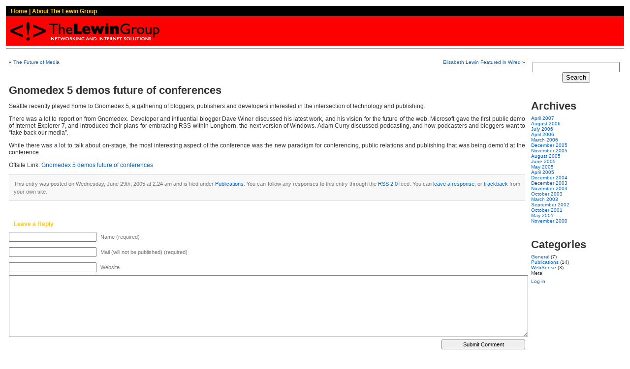

--- FILE ---
content_type: text/html; charset=UTF-8
request_url: https://lewingroup.com/2005/06/29/gnomedex-5-demos-future-of-conferences/
body_size: 4250
content:
<!DOCTYPE html PUBLIC "-//W3C//DTD XHTML 1.0 Transitional//EN" "http://www.w3.org/TR/xhtml1/DTD/xhtml1-transitional.dtd">
<html xmlns="http://www.w3.org/1999/xhtml">

<head profile="http://gmpg.org/xfn/11">
<meta http-equiv="Content-Type" content="text/html; charset=UTF-8" />

<title>The Lewin Group  &raquo; Gnomedex 5 demos future of conferences</title>

<link rel="stylesheet" href="https://lewingroup.com/wp-content/themes/lewingroup/style.css" type="text/css" media="screen" />
<link rel="alternate" type="application/rss+xml" title="The Lewin Group RSS Feed" href="https://lewingroup.com/feed/" />
<link rel="pingback" href="https://lewingroup.com/xmlrpc.php" />

<meta name='robots' content='max-image-preview:large' />
<link rel='dns-prefetch' href='//secure.gravatar.com' />
<link rel='dns-prefetch' href='//s.w.org' />
<link rel='dns-prefetch' href='//i0.wp.com' />
<link rel='dns-prefetch' href='//i1.wp.com' />
<link rel='dns-prefetch' href='//i2.wp.com' />
<link rel='dns-prefetch' href='//v0.wordpress.com' />
<link rel="alternate" type="application/rss+xml" title="The Lewin Group &raquo; Gnomedex 5 demos future of conferences Comments Feed" href="https://lewingroup.com/2005/06/29/gnomedex-5-demos-future-of-conferences/feed/" />
		<script type="text/javascript">
			window._wpemojiSettings = {"baseUrl":"https:\/\/s.w.org\/images\/core\/emoji\/13.0.1\/72x72\/","ext":".png","svgUrl":"https:\/\/s.w.org\/images\/core\/emoji\/13.0.1\/svg\/","svgExt":".svg","source":{"concatemoji":"https:\/\/lewingroup.com\/wp-includes\/js\/wp-emoji-release.min.js?ver=5.7.14"}};
			!function(e,a,t){var n,r,o,i=a.createElement("canvas"),p=i.getContext&&i.getContext("2d");function s(e,t){var a=String.fromCharCode;p.clearRect(0,0,i.width,i.height),p.fillText(a.apply(this,e),0,0);e=i.toDataURL();return p.clearRect(0,0,i.width,i.height),p.fillText(a.apply(this,t),0,0),e===i.toDataURL()}function c(e){var t=a.createElement("script");t.src=e,t.defer=t.type="text/javascript",a.getElementsByTagName("head")[0].appendChild(t)}for(o=Array("flag","emoji"),t.supports={everything:!0,everythingExceptFlag:!0},r=0;r<o.length;r++)t.supports[o[r]]=function(e){if(!p||!p.fillText)return!1;switch(p.textBaseline="top",p.font="600 32px Arial",e){case"flag":return s([127987,65039,8205,9895,65039],[127987,65039,8203,9895,65039])?!1:!s([55356,56826,55356,56819],[55356,56826,8203,55356,56819])&&!s([55356,57332,56128,56423,56128,56418,56128,56421,56128,56430,56128,56423,56128,56447],[55356,57332,8203,56128,56423,8203,56128,56418,8203,56128,56421,8203,56128,56430,8203,56128,56423,8203,56128,56447]);case"emoji":return!s([55357,56424,8205,55356,57212],[55357,56424,8203,55356,57212])}return!1}(o[r]),t.supports.everything=t.supports.everything&&t.supports[o[r]],"flag"!==o[r]&&(t.supports.everythingExceptFlag=t.supports.everythingExceptFlag&&t.supports[o[r]]);t.supports.everythingExceptFlag=t.supports.everythingExceptFlag&&!t.supports.flag,t.DOMReady=!1,t.readyCallback=function(){t.DOMReady=!0},t.supports.everything||(n=function(){t.readyCallback()},a.addEventListener?(a.addEventListener("DOMContentLoaded",n,!1),e.addEventListener("load",n,!1)):(e.attachEvent("onload",n),a.attachEvent("onreadystatechange",function(){"complete"===a.readyState&&t.readyCallback()})),(n=t.source||{}).concatemoji?c(n.concatemoji):n.wpemoji&&n.twemoji&&(c(n.twemoji),c(n.wpemoji)))}(window,document,window._wpemojiSettings);
		</script>
		<style type="text/css">
img.wp-smiley,
img.emoji {
	display: inline !important;
	border: none !important;
	box-shadow: none !important;
	height: 1em !important;
	width: 1em !important;
	margin: 0 .07em !important;
	vertical-align: -0.1em !important;
	background: none !important;
	padding: 0 !important;
}
</style>
	<link rel='stylesheet' id='wp-block-library-css'  href='https://lewingroup.com/wp-includes/css/dist/block-library/style.min.css?ver=5.7.14' type='text/css' media='all' />
<style id='wp-block-library-inline-css' type='text/css'>
.has-text-align-justify{text-align:justify;}
</style>
<link rel='stylesheet' id='jetpack_css-css'  href='https://lewingroup.com/wp-content/plugins/jetpack/css/jetpack.css?ver=9.8.3' type='text/css' media='all' />
<link rel="https://api.w.org/" href="https://lewingroup.com/wp-json/" /><link rel="alternate" type="application/json" href="https://lewingroup.com/wp-json/wp/v2/posts/17" /><link rel="EditURI" type="application/rsd+xml" title="RSD" href="https://lewingroup.com/xmlrpc.php?rsd" />
<link rel="wlwmanifest" type="application/wlwmanifest+xml" href="https://lewingroup.com/wp-includes/wlwmanifest.xml" /> 
<meta name="generator" content="WordPress 5.7.14" />
<link rel="canonical" href="https://lewingroup.com/2005/06/29/gnomedex-5-demos-future-of-conferences/" />
<link rel='shortlink' href='https://wp.me/paNjbz-h' />
<link rel="alternate" type="application/json+oembed" href="https://lewingroup.com/wp-json/oembed/1.0/embed?url=https%3A%2F%2Flewingroup.com%2F2005%2F06%2F29%2Fgnomedex-5-demos-future-of-conferences%2F" />
<link rel="alternate" type="text/xml+oembed" href="https://lewingroup.com/wp-json/oembed/1.0/embed?url=https%3A%2F%2Flewingroup.com%2F2005%2F06%2F29%2Fgnomedex-5-demos-future-of-conferences%2F&#038;format=xml" />
<style type='text/css'>img#wpstats{display:none}</style>
					<style type="text/css">
				/* If html does not have either class, do not show lazy loaded images. */
				html:not( .jetpack-lazy-images-js-enabled ):not( .js ) .jetpack-lazy-image {
					display: none;
				}
			</style>
			<script>
				document.documentElement.classList.add(
					'jetpack-lazy-images-js-enabled'
				);
			</script>
		
<!-- Jetpack Open Graph Tags -->
<meta property="og:type" content="article" />
<meta property="og:title" content="Gnomedex 5 demos future of conferences" />
<meta property="og:url" content="https://lewingroup.com/2005/06/29/gnomedex-5-demos-future-of-conferences/" />
<meta property="og:description" content="Visit the post for more." />
<meta property="article:published_time" content="2005-06-29T06:24:16+00:00" />
<meta property="article:modified_time" content="2005-06-29T06:24:16+00:00" />
<meta property="og:site_name" content="The Lewin Group" />
<meta property="og:image" content="https://s0.wp.com/i/blank.jpg" />
<meta property="og:locale" content="en_US" />
<meta name="twitter:text:title" content="Gnomedex 5 demos future of conferences" />
<meta name="twitter:card" content="summary" />
<meta name="twitter:description" content="Visit the post for more." />

<!-- End Jetpack Open Graph Tags -->
<style id="wpforms-css-vars-root">
				:root {
					--wpforms-field-border-radius: 3px;
--wpforms-field-border-style: solid;
--wpforms-field-border-size: 1px;
--wpforms-field-background-color: #ffffff;
--wpforms-field-border-color: rgba( 0, 0, 0, 0.25 );
--wpforms-field-border-color-spare: rgba( 0, 0, 0, 0.25 );
--wpforms-field-text-color: rgba( 0, 0, 0, 0.7 );
--wpforms-field-menu-color: #ffffff;
--wpforms-label-color: rgba( 0, 0, 0, 0.85 );
--wpforms-label-sublabel-color: rgba( 0, 0, 0, 0.55 );
--wpforms-label-error-color: #d63637;
--wpforms-button-border-radius: 3px;
--wpforms-button-border-style: none;
--wpforms-button-border-size: 1px;
--wpforms-button-background-color: #066aab;
--wpforms-button-border-color: #066aab;
--wpforms-button-text-color: #ffffff;
--wpforms-page-break-color: #066aab;
--wpforms-background-image: none;
--wpforms-background-position: center center;
--wpforms-background-repeat: no-repeat;
--wpforms-background-size: cover;
--wpforms-background-width: 100px;
--wpforms-background-height: 100px;
--wpforms-background-color: rgba( 0, 0, 0, 0 );
--wpforms-background-url: none;
--wpforms-container-padding: 0px;
--wpforms-container-border-style: none;
--wpforms-container-border-width: 1px;
--wpforms-container-border-color: #000000;
--wpforms-container-border-radius: 3px;
--wpforms-field-size-input-height: 43px;
--wpforms-field-size-input-spacing: 15px;
--wpforms-field-size-font-size: 16px;
--wpforms-field-size-line-height: 19px;
--wpforms-field-size-padding-h: 14px;
--wpforms-field-size-checkbox-size: 16px;
--wpforms-field-size-sublabel-spacing: 5px;
--wpforms-field-size-icon-size: 1;
--wpforms-label-size-font-size: 16px;
--wpforms-label-size-line-height: 19px;
--wpforms-label-size-sublabel-font-size: 14px;
--wpforms-label-size-sublabel-line-height: 17px;
--wpforms-button-size-font-size: 17px;
--wpforms-button-size-height: 41px;
--wpforms-button-size-padding-h: 15px;
--wpforms-button-size-margin-top: 10px;
--wpforms-container-shadow-size-box-shadow: none;

				}
			</style>
</head>
<body>

<table width="100%" border="0" cellspacing="0" cellpadding="0" bgcolor="#000000"><tr><td align="left"><h3><a href="/">Home</a> | <a href="http://www.lewingroup.com/?page_id=7">About The Lewin Group</a></h3></</td></tr></table>

<table width="100%" border="0" cellspacing="0" cellpadding="0" bgcolor="#FF0000">
  <tr valign="middle">
    <td align="left"><a href="http://www.lewingroup.com">
    <img border="0" src="/images/standard/lglogo.gif" alt="The Lewin Group, Des Moines, Iowa Internet developer,web design" width="324" height="60"/></a></td>
  </tr>
</table>

<hr />

<table width="100%" border="0" cellspacing="0" cellpadding="6" >
  <tr>
<td valign="top" align="left" width="100%">

				
  	
		<div class="navigation">
			<div class="alignleft">&laquo; <a href="https://lewingroup.com/2005/06/25/the-future-of-media/" rel="prev">The Future of Media</a></div>
			<div class="alignright"><a href="https://lewingroup.com/2005/08/15/wired-news-tv-tries-shaky-hand-at-podcasting/" rel="next">Elisabeth Lewin Featured in Wired</a> &raquo;</div>
		</div>
	
		<div class="post" id="post-17">
			<h2><a href="https://lewingroup.com/2005/06/29/gnomedex-5-demos-future-of-conferences/" rel="bookmark" title="Permanent Link: Gnomedex 5 demos future of conferences">Gnomedex 5 demos future of conferences</a></h2>
	
			<div class="entrytext">
				<p>				Seattle recently played home to Gnomedex 5, a gathering of bloggers, publishers and developers interested in the intersection of technology and publishing.</p>
<p>There was a lot to report on from Gnomedex. Developer and influential blogger Dave Winer discussed his latest work, and his vision for the future of the web. Microsoft gave the first public demo of Internet Explorer 7, and introduced their plans for embracing RSS within Longhorn, the next version of Windows. Adam Curry discussed podcasting, and how podcasters and bloggers want to &#8220;take back our media&#8221;.</p>
<p>While there was a lot to talk about on-stage, the most interesting aspect of the conference was the new paradigm for conferencing, public relations and publishing that was being demo&#8217;d at the conference.</p>
<p>Offsite Link: <a target="_blank" href="http://www.itworld.com/nl/ecom_in_act/06292005/" rel="noopener noreferrer">Gnomedex 5 demos future of conferences </a>		</p>

<div id='jp-relatedposts' class='jp-relatedposts' >
	<h3 class="jp-relatedposts-headline"><em>Related</em></h3>
</div>	
					
				<p class="postmetadata alt">
					<small>
						This entry was posted
						 
						on Wednesday, June 29th, 2005 at 2:24 am						and is filed under <a href="https://lewingroup.com/category/publications/" rel="category tag">Publications</a>.
						You can follow any responses to this entry through the <a href="https://lewingroup.com/2005/06/29/gnomedex-5-demos-future-of-conferences/feed/">RSS 2.0</a> feed. 
						
													You can <a href="#respond">leave a response</a>, or <a href="https://lewingroup.com/2005/06/29/gnomedex-5-demos-future-of-conferences/trackback/" rel="trackback">trackback</a> from your own site.
						
												
					</small>
				</p>
	
			</div>
		</div>
		
	
<!-- You can start editing here. -->


   
		<!-- If comments are open, but there are no comments. -->
		
	 


<h3 id="respond">Leave a Reply</h3>


<form action="https://lewingroup.com/wp-comments-post.php" method="post" id="commentform">


<p><input type="text" name="author" id="author" value="" size="22" tabindex="1" />
<label for="author"><small>Name (required)</small></label></p>

<p><input type="text" name="email" id="email" value="" size="22" tabindex="2" />
<label for="email"><small>Mail (will not be published) (required)</small></label></p>

<p><input type="text" name="url" id="url" value="" size="22" tabindex="3" />
<label for="url"><small>Website</small></label></p>


<!--<p><small><strong>XHTML:</strong> You can use these tags: &lt;a href=&quot;&quot; title=&quot;&quot;&gt; &lt;abbr title=&quot;&quot;&gt; &lt;acronym title=&quot;&quot;&gt; &lt;b&gt; &lt;blockquote cite=&quot;&quot;&gt; &lt;cite&gt; &lt;code&gt; &lt;del datetime=&quot;&quot;&gt; &lt;em&gt; &lt;i&gt; &lt;q cite=&quot;&quot;&gt; &lt;s&gt; &lt;strike&gt; &lt;strong&gt; </small></p>-->

<p><textarea name="comment" id="comment" cols="100%" rows="10" tabindex="4"></textarea></p>

<p><input name="submit" type="submit" id="submit" tabindex="5" value="Submit Comment" />
<input type="hidden" name="comment_post_ID" value="17" />
</p>
<p style="display: none;"><input type="hidden" id="akismet_comment_nonce" name="akismet_comment_nonce" value="17b464f0c4" /></p><p style="display: none !important;"><label>&#916;<textarea name="ak_hp_textarea" cols="45" rows="8" maxlength="100"></textarea></label><input type="hidden" id="ak_js_1" name="ak_js" value="13"/><script>document.getElementById( "ak_js_1" ).setAttribute( "value", ( new Date() ).getTime() );</script></p>
</form>


	
		


</td>
<td width="240px" align="left" valign="top"><form method="get" id="searchform" action="https://lewingroup.com/">
<input type="text" value="" name="s" id="s" />
<input type="submit" id="searchsubmit" value="Search" />
</form>


<h2>Archives</h2>

<ul class="sidebar">	<li><a href='https://lewingroup.com/2007/04/'>April 2007</a></li>
	<li><a href='https://lewingroup.com/2006/08/'>August 2006</a></li>
	<li><a href='https://lewingroup.com/2006/07/'>July 2006</a></li>
	<li><a href='https://lewingroup.com/2006/04/'>April 2006</a></li>
	<li><a href='https://lewingroup.com/2006/03/'>March 2006</a></li>
	<li><a href='https://lewingroup.com/2005/12/'>December 2005</a></li>
	<li><a href='https://lewingroup.com/2005/11/'>November 2005</a></li>
	<li><a href='https://lewingroup.com/2005/08/'>August 2005</a></li>
	<li><a href='https://lewingroup.com/2005/06/'>June 2005</a></li>
	<li><a href='https://lewingroup.com/2005/05/'>May 2005</a></li>
	<li><a href='https://lewingroup.com/2005/04/'>April 2005</a></li>
	<li><a href='https://lewingroup.com/2004/12/'>December 2004</a></li>
	<li><a href='https://lewingroup.com/2003/12/'>December 2003</a></li>
	<li><a href='https://lewingroup.com/2003/11/'>November 2003</a></li>
	<li><a href='https://lewingroup.com/2003/10/'>October 2003</a></li>
	<li><a href='https://lewingroup.com/2003/03/'>March 2003</a></li>
	<li><a href='https://lewingroup.com/2002/09/'>September 2002</a></li>
	<li><a href='https://lewingroup.com/2001/10/'>October 2001</a></li>
	<li><a href='https://lewingroup.com/2001/05/'>May 2001</a></li>
	<li><a href='https://lewingroup.com/2000/11/'>November 2000</a></li>
</ul>



<h2>Categories</h2>

<ul class="sidebar">	<li class="cat-item cat-item-2"><a href="https://lewingroup.com/category/general/">General</a> (7)
</li>
	<li class="cat-item cat-item-3"><a href="https://lewingroup.com/category/publications/">Publications</a> (14)
</li>
	<li class="cat-item cat-item-4"><a href="https://lewingroup.com/category/websense/">WebSense</a> (3)
</li>
</ul

			
				
<h2>Meta</h2>
<ul class="sidebar">
<a href="https://lewingroup.com/wp-login.php">Log in</a>


</ul
			


</td></tr></table>
<hr/>
<p><strong>Recent Articles from Lewin Group sites:</strong></p>
<table width="100%" border=0 cellspacing=0 cellpadding=6 >
<tr><td width="25%" valign="top" align="left"><p><strong>Podcasting News</strong></p>	
